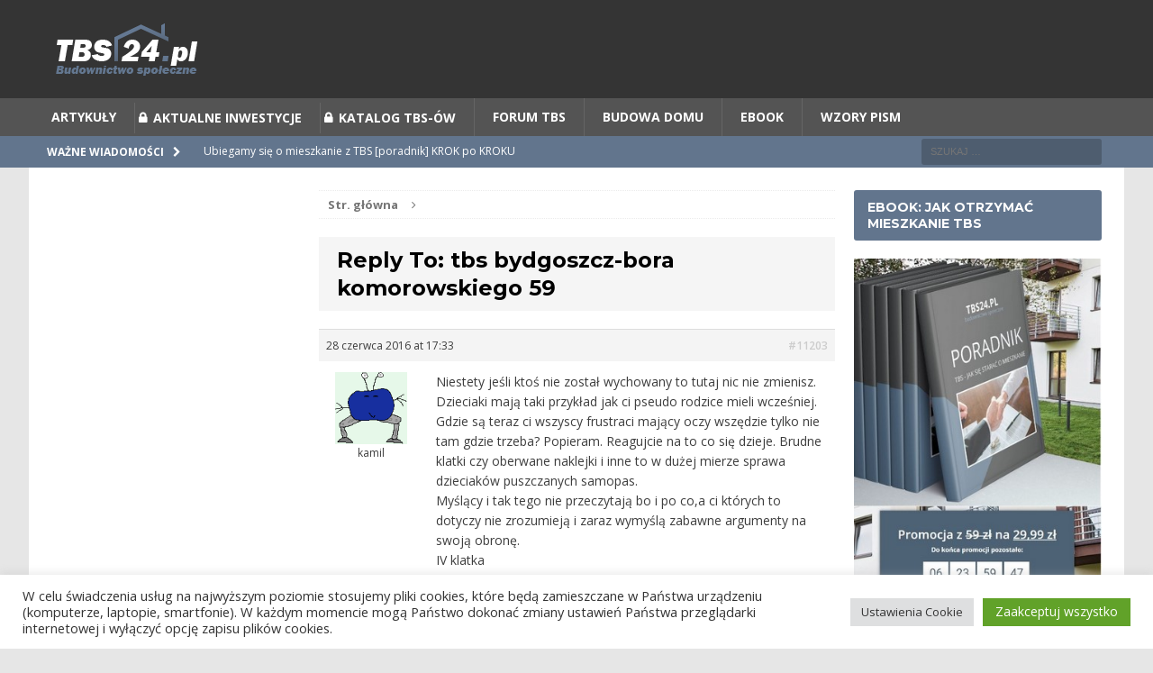

--- FILE ---
content_type: text/html; charset=utf-8
request_url: https://www.google.com/recaptcha/api2/aframe
body_size: 270
content:
<!DOCTYPE HTML><html><head><meta http-equiv="content-type" content="text/html; charset=UTF-8"></head><body><script nonce="zZrULJWS4kjm3kL79DF7Dw">/** Anti-fraud and anti-abuse applications only. See google.com/recaptcha */ try{var clients={'sodar':'https://pagead2.googlesyndication.com/pagead/sodar?'};window.addEventListener("message",function(a){try{if(a.source===window.parent){var b=JSON.parse(a.data);var c=clients[b['id']];if(c){var d=document.createElement('img');d.src=c+b['params']+'&rc='+(localStorage.getItem("rc::a")?sessionStorage.getItem("rc::b"):"");window.document.body.appendChild(d);sessionStorage.setItem("rc::e",parseInt(sessionStorage.getItem("rc::e")||0)+1);localStorage.setItem("rc::h",'1769258270423');}}}catch(b){}});window.parent.postMessage("_grecaptcha_ready", "*");}catch(b){}</script></body></html>

--- FILE ---
content_type: application/javascript
request_url: https://tbs24.pl/wp-content/plugins/popup-zyrex/js/main.js?ver=1.0.0
body_size: 868
content:
var $ = jQuery.noConflict();
const cookiePopup = document.getElementById('js-cookie-popup');
const popupButton = document.getElementById('js-cookie-popup-button');

function setCookie(cname, cvalue, exdays) {
  const d = new Date();
  d.setTime(d.getTime() + (exdays * 24 * 60 * 60 * 1000));
  let expires = "expires="+d.toUTCString();
  document.cookie = cname + "=" + cvalue + ";" + expires + ";path=/";
}

function getCookie(cname) {
  let name = cname + "=";
  let ca = document.cookie.split(';');
  for(let i = 0; i < ca.length; i++) {
    let c = ca[i];
    while (c.charAt(0) == ' ') {
      c = c.substring(1);
    }
    if (c.indexOf(name) == 0) {
      return c.substring(name.length, c.length);
    }
  }
  return "";
}

	function openPopup() {
  $("body").addClass("showPopup");
}
function closePopup() {
  $("body").removeClass("showPopup removePopup");
}
function closePopupScreen() {
  $("body").addClass("removePopup");
  setTimeout(closePopup, 200);
}
